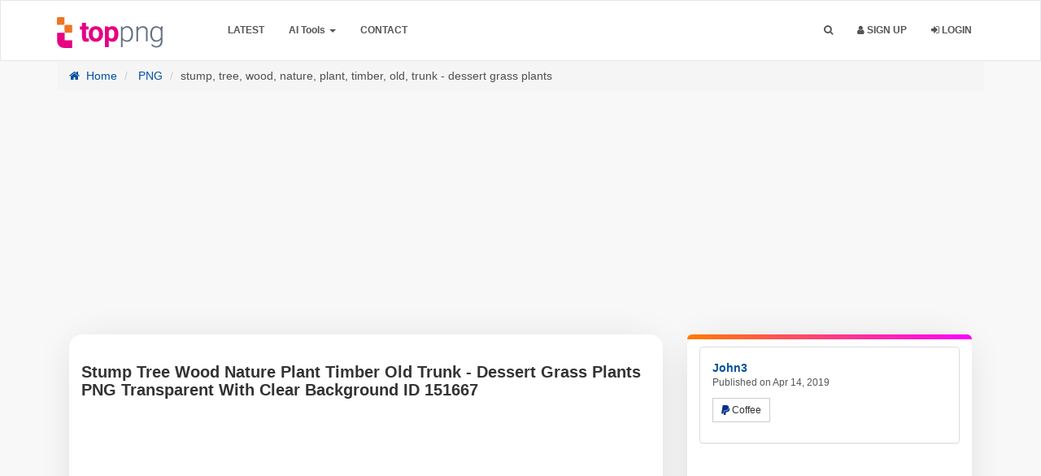

--- FILE ---
content_type: text/html; charset=UTF-8
request_url: https://toppng.com/free-image/stump-tree-wood-nature-plant-timber-old-trunk-dessert-grass-plants-PNG-free-PNG-Images_151667
body_size: 19029
content:
<!DOCTYPE html>
<html prefix="og: http://ogp.me/ns#" lang="en" >
<head>
    <meta charset="utf-8">
    <meta name="viewport" content="width=device-width, initial-scale=1, user-scalable=1">
	<meta http-equiv="Content-Type" content="text/html; charset=utf-8">
	<meta name="csrf-token" content="AqgXnG1h7mqXdaza3hzfbGkiKYytOMVyLcmF8Yzu">
        <meta name="robots" content="index, follow, max-snippet:-1, max-video-preview:-1, max-image-preview:large"/>
    <link rel="preload" as="image" fetchpriority="high" href="https://toppng.com/uploads/preview/stump-tree-wood-nature-plant-timber-old-trunk-dessert-grass-plants-11555236416j64iw68cdp.png">
        <meta name="description" content="Get stunning stump tree wood nature plant timber old trunk - dessert grass plants in transparent PNG for free! Instant download and a wide variety of designs , Image ID  151667 .">
        <meta name="keywords" content="root, natural texture, brown color, twisting shapes, organic material, plant-based, earthy tones, wood-like" />
        <link rel="shortcut icon" href="https://toppng.b-cdn.net/img/favicon.png" />
    <meta property="og:url" content="https://toppng.com/free-image/stump-tree-wood-nature-plant-timber-old-trunk-dessert-grass-plants-PNG-free-PNG-Images_151667"/>    <link rel="preconnect" href="https://cdn.jsdelivr.net" />
    <link rel="preconnect" href="https://fundingchoicesmessages.google.com" />
    <link rel="preconnect" href="https://www.googletagmanager.com" />
    <link rel="preconnect" href="https://toppng.b-cdn.net" />
    <link rel="preconnect" href="https://stackpath.bootstrapcdn.com" />
    <link rel="preconnect" href="https://pagead2.googlesyndication.com" />
    <link rel="dns-prefetch" href="https://www.gstatic.com">
    <link rel="preload" href="https://stackpath.bootstrapcdn.com/font-awesome/4.7.0/fonts/fontawesome-webfont.woff2?v=4.7.0" as="font" type="font/woff2" crossorigin="">
    <title>Stump Tree Wood Nature Plant Timber Old Trunk - Dessert Grass Plants PNG Transparent With Clear Background ID 151667 |  TOPpng </title>
    <meta property="fb:pages" content="2137280353162262" /><!-- / SEO Premium plugin. -->
    <link rel="canonical" href="https://toppng.com/free-image/stump-tree-wood-nature-plant-timber-old-trunk-dessert-grass-plants-PNG-free-PNG-Images_151667" />                
    
    <script type="application/ld+json">{"@context":"https://schema.org","@graph":[{"@type":"Organization","@id":"https://toppng.com/#organization","name":"TopPNG","url":"https://toppng.com/","logo":{"@type":"ImageObject","@id":"https://toppng.com/#logo","url":"https://toppng.com/public/logo.svg","contentUrl":"https://toppng.com/public/logo.svg"},"sameAs":["https://www.facebook.com/toppng","https://twitter.com/toppng","https://www.pinterest.com/toppng/","https://www.instagram.com/toppngcom","https://www.youtube.com/channel/UC9qUhoXKzMQ68HviisTG9MQ"]},{"@type":"WebSite","@id":"https://toppng.com/#website","url":"https://toppng.com/","name":"TopPNG","publisher":{"@id":"https://toppng.com/#organization"},"potentialAction":{"@type":"SearchAction","target":"https://toppng.com/search?q={search_term_string}","query-input":"required name=search_term_string"},"inLanguage":"en"},{"@type":"BreadcrumbList","@id":"https://toppng.com/free-image/stump-tree-wood-nature-plant-timber-old-trunk-dessert-grass-plants-PNG-free-PNG-Images_151667/#breadcrumb","itemListElement":[{"@type":"ListItem","position":1,"item":{"@id":"https://toppng.com","name":"Home"}},{"@type":"ListItem","position":2,"item":{"@id":"https://toppng.com/category/png","name":"PNG"}},{"@type":"ListItem","position":3,"item":{"@id":"https://toppng.com/free-image/stump-tree-wood-nature-plant-timber-old-trunk-dessert-grass-plants-PNG-free-PNG-Images_151667","name":"stump, tree, wood, nature, plant, timber, old, trunk - dessert grass plants"}}]},{"@type":"WebPage","@id":"https://toppng.com/free-image/stump-tree-wood-nature-plant-timber-old-trunk-dessert-grass-plants-PNG-free-PNG-Images_151667/#webpage","url":"https://toppng.com/free-image/stump-tree-wood-nature-plant-timber-old-trunk-dessert-grass-plants-PNG-free-PNG-Images_151667","name":"Stump Tree Wood Nature Plant Timber Old Trunk - Dessert Grass Plants PNG Transparent With Clear Background ID 151667 | TopPNG","datePublished":"2019-04-14T12:07:02Z","dateModified":"2024-10-13T23:17:14Z","isPartOf":{"@id":"https://toppng.com/#website"},"breadcrumb":{"@id":"https://toppng.com/free-image/stump-tree-wood-nature-plant-timber-old-trunk-dessert-grass-plants-PNG-free-PNG-Images_151667/#breadcrumb"},"inLanguage":"en","mainEntity": {"@type":"ImageObject","@id":"https://toppng.com/free-image/stump-tree-wood-nature-plant-timber-old-trunk-dessert-grass-plants-PNG-free-PNG-Images_151667","url":"https://toppng.com/free-image/stump-tree-wood-nature-plant-timber-old-trunk-dessert-grass-plants-PNG-free-PNG-Images_151667","contentUrl":"https://toppng.com/uploads/preview/stump-tree-wood-nature-plant-timber-old-trunk-dessert-grass-plants-11555236416j64iw68cdp.png","license":"https://toppng.com/page/dmca","acquireLicensePage":"https://toppng.com/free-image/stump-tree-wood-nature-plant-timber-old-trunk-dessert-grass-plants-PNG-free-PNG-Images_151667","thumbnailUrl": "https://toppng.com/uploads/small/11555236416mgcxo80ndyv9ykpesqpnvldc9hqd9xbusscxuqjizwijpwtmt6ayxrrtezgpg021dtc7hta8rdxjdodevv3dbvq1kviyqf7lsllz.png","creditText":"TopPNG","caption":"Stump Tree Wood Nature Plant Timber Old Trunk - Dessert Grass Plants PNG Transparent With Clear Background ID 151667","creator":{"@type":"Person","name":"john3"},"copyrightNotice":"TopPNG","keywords":["root","natural texture","brown color","twisting shapes","organic material","plant-based","earthy tones","wood-like"]}}]}</script>
    
                
        
	<link rel="stylesheet" href="https://toppng.b-cdn.net/bootstrap-3.4/css/bootstrap.min.css">
    
    <link href="https://toppng.b-cdn.net/css/main.css?v=1.19.10" rel="stylesheet">
    <link href="https://stackpath.bootstrapcdn.com/font-awesome/4.7.0/css/font-awesome.min.css" rel="stylesheet">
    
     
    
    
    
        <!-- HTML5 shim and Respond.js IE8 support of HTML5 elements and media queries -->
    <!--[if lt IE 9]>
      <script src="https://oss.maxcdn.com/html5shiv/3.7.2/html5shiv.min.js"></script>
      <script src="https://oss.maxcdn.com/respond/1.4.2/respond.min.js"></script>
    <![endif]-->

    <!--[if IE]>
    <meta http-equiv="X-UA-Compatible" content="IE=Edge"/>
<![endif]-->

        <!-- Custom new styles for TopPNG Site-->
    <link href="https://toppng.b-cdn.net/css/custom_style.min.css?v=1.19.10" rel="stylesheet">
    <!--[if IE]>
    <meta http-equiv="X-UA-Compatible" content="IE=Edge"/>
<![endif]-->
<link rel="preload" fetchpriority="high" as="style" href="https://toppng.b-cdn.net/bootstrap-3.4/css/bootstrap.min.css">
<link rel="preload" fetchpriority="high" as="style" href="https://toppng.b-cdn.net/css/main.css">
<link rel="preload" fetchpriority="high" as="style" href="https://toppng.b-cdn.net/css/custom_style.min.css">
<style>
      .logo {
        width: 130px !important;
        height: 38px !important;
    }
    </style>
<script type="text/javascript">
    // URL BASE
    var URL_BASE = "https://toppng.com";
    // ReadMore
    var ReadMore = "View more...";
    var ReadLess = "View less...";
 </script>
	
	    <meta property="og:site_name" content="TopPNG"/>
    
    <meta property="og:image" content="https://toppng.com/uploads/preview/stump-tree-wood-nature-plant-timber-old-trunk-dessert-grass-plants-11555236416j64iw68cdp.png"/>
    <meta property="og:image:width" content="840"/>
    <meta property="og:image:height" content="859"/>
    <meta property="og:image:alt" content="Stump Tree Wood Nature Plant Timber Old Trunk - Dessert Grass Plants PNG Transparent Background"/>
    <meta property="og:title" content="Stump Tree Wood Nature Plant Timber Old Trunk - Dessert Grass Plants PNG Transparent With Clear Background ID 151667 | TopPNG"/>
    <meta property="og:description" content="Get stunning stump tree wood nature plant timber old trunk - dessert grass plants in transparent PNG for free! Instant download and a wide variety of designs , Image ID  151667 ."/>
    <meta property="og:type" content="website"/>
    
    
        
    

    
    
    
    
        
    <meta name="twitter:card" content="summary_large_image" />
    <meta name="twitter:title" content="Stump Tree Wood Nature Plant Timber Old Trunk - Dessert Grass Plants PNG Transparent With Clear Background ID 151667 | TopPNG" />
    <meta name="twitter:description" content="Get stunning stump tree wood nature plant timber old trunk - dessert grass plants in transparent PNG for free! Instant download and a wide variety of designs , Image ID  151667 ."/>
    <meta name="twitter:url" content="https://toppng.com/free-image/stump-tree-wood-nature-plant-timber-old-trunk-dessert-grass-plants-PNG-free-PNG-Images_151667"/>
    <meta name="twitter:site" content="@toppng"/>
    <meta name="twitter:creator" content="@toppng"/>
    <meta name="twitter:image" content="https://toppng.com/uploads/preview/stump-tree-wood-nature-plant-timber-old-trunk-dessert-grass-plants-11555236416j64iw68cdp.png"/>
    
    <meta property="article:published_time" content="2019-04-14T12:07:02Z">
        <meta property="article:modified_time" content="2024-10-13T23:17:14Z">
            
    
    <!-- END Pixel Code -->
	<style>
.container-paginator,.pagination{text-align:center}.pagination{margin:0 auto!important;display:block;width:40%;text-transform:capitalize}.pagination>li:first-child>a,.pagination>li:first-child>span{margin-left:0;border-top-left-radius:4px;border-bottom-left-radius:4px}.pagination>li{width:48%;display:inline-block}.pagination>li>a,.pagination>li>span{position:relative;float:left;padding:6px 12px;line-height:1.42857143;color:#fff!important;text-decoration:none;background-color:red;width:100%;margin:0 3px 5px;border-radius:3px}.dropdown-menu>li>a:focus,.dropdown-menu>li>a:hover{background:red!important}.imageTagPremium{width:25px}.ui-widget.ui-widget-content{padding-top:15px;padding-left:10px;padding-right:10px;background-color:#fff;border-right:0;width:600px!important;border:1px solid #f5f5f5;left:313px!important}.pagination>.disabled>span{color:#333!important;}#showFlashPub .close{position:absolute;right:-30px;top:-20px;border-radius:50%;background-color:#000;padding:0 4px;opacity:.5;font-weight:200;text-shadow:unset;color:#fff}@media (min-width:320px) and (max-width:680px){#showFlashPub .close{position:absolute;right:0;top:0;border-radius:0;background-color:#000;padding:0 4px;opacity:1;font-weight:200;text-shadow:unset;color:#fff}h1.title-site{display:block!important;font-size:15px}}h1.title-site{display:block!important;font-size:30px}@media (max-width:991px){.index-header{max-height:none!important}}@media (max-width:400px){.search-area{padding:0 10px}.searchBar{width:100%}#btnItems{border-radius:10px;padding:0}.searchBar #btnSearch{width:100%;border-radius:13px;}}
</style>
<style>
.navbar-inverse{padding: 10px 0;
    border-width: 1px;
    border-style: solid;
    border-color: #e5e7eb;
}

.navbar-inverse .navbar-nav>li>a, .navbar-collapse .navbar-nav>li>a{
    color:  #263238 !important;
}
.navbar-inverse, .navbar-collapse, .navbar-inverse .navbar-nav>.active>a, .navbar-inverse .navbar-nav>.open>a {
    background: #ecf6fa !important;
    box-shadow: unset;
}

.searchBar #btnSearch{
    background: linear-gradient(to bottom, #d671bd, #c05e97) !important;
    border-color: linear-gradient(to bottom, #d671bd, #c05e97) !important;
    border-color: unset;
}
.index-header .header h1{
    color: #000 !important;
}
.index-header .header .subtitle-site{
    color: #000 !important;
}
#header-fast-links a{
    color: rgba(102,102,102,1) !important;
    background: rgba(235,235,235,1) !important;
}
.navbar-inverse .navbar-nav>.open>.dropdown-menu>li>a {
    color: #2e2a2a!important;
}
.navbar-inverse .navbar-nav>.open>.dropdown-menu>li>a:hover, .navbar-inverse .navbar-nav>.open>.dropdown-menu>li>a:focus, .dropdown-menu li.active>a {
    color: #fff;
    background-color: red;
    color: #FFF !important;
}
.index-header {
    height: auto !important;
}
#header-fast-links > a {
  display: inline-block;
  margin: 5px auto;
}
.searchBar {
    border-radius: .5rem;
    box-shadow: 0 8px 20px rgba(0, 0, 0, .1);
    height: 56px;
    border: 1px solid transparent;
    transition: all .2s;
}
#btnItems {
    height: 56px;
    border-top-left-radius: .5rem;
    border-bottom-left-radius: .5rem;
    -webkit-border-top-left-radius: .5rem;
    -webkit-border-bottom-left-radius: .5rem;
}
.searchBar #btnSearch {
    height: 56px;
    width: auto;
    line-height: 0;
    border-radius: .5rem;
    font-size: 16px;
}

.searchBar:hover {
    border: 1px solid transparent;
    box-shadow: 0 0 0 4px rgba(214, 114, 186, .3);
    transition: all .2s;
}
#header-fast-links a {
    padding: 2px 8px;
    border-radius: 5px;
    font-family: arial;
    font-weight: 200;
    font-size: 14px;
}
</style>
<style>.index-header {background: linear-gradient(180deg,#ecf6fa,rgba(217,217,217,0));}</style>


    <script async src="https://pagead2.googlesyndication.com/pagead/js/adsbygoogle.js?client=ca-pub-2876408366479486" crossorigin="anonymous"></script>
    </head>
<body >


			<div class="popout font-default"></div>
	<div class="wrap-loader">
		<i class="fa fa-cog fa-spin fa-3x fa-fw cog-loader"></i>
		<i class="fa fa-cog fa-spin fa-3x fa-fw cog-loader-small"></i>  
	</div>
		<form role="search" class="box_Search collapse" autocomplete="off" action="https://toppng.com/search" method="get" id="formShow">
		     	<div>
		     		<input type="text" name="q" class="input_search search_nano form-control" id="btnItems" placeholder="Search PNG Images HD">
		     		<button type="submit" id="_buttonSearch"><i class="icon-search"></i></button>
		     	</div><!--/.form-group -->
		     </form><!--./navbar-form -->
		     	<div class="navbar navbar-inverse navBar">
      <div class="container">
        <div class="navbar-header">
          <button type="button" class="navbar-toggle" title="Menu" data-toggle="collapse" data-target=".navbar-collapse">
          	             <span class="icon-bar"></span>
            <span class="icon-bar"></span>
            <span class="icon-bar"></span>
          </button>
          <a class="navbar-brand" href="https://toppng.com">
            <img class="logo" src="https://toppng.b-cdn.net/public/logo.svg" alt="TopPNG.com | Download free PNG images" />
          </a>
        </div><!-- navbar-header -->
        <div class="navbar-collapse collapse">
					<ul class="nav navbar-nav navbar-left margin-bottom-zero">
						<!-- <li><a class="font-default text-uppercase " href="https://toppng.com/categories">Browse</a></li> -->
						<li><a class="font-default text-uppercase" href="https://toppng.com/latest">Latest</a></li>
						<li class="dropdown">
							<a class="dropdown-toggle" data-toggle="dropdown" href="#" id="menuai" aria-expanded="false">AI Tools <span class="caret"></span></a>
							<ul class="dropdown-menu" role="menu" aria-labelledby="menuai">
							  <li role="presentation"><a role="menuitem" tabindex="-1" title="Remove Background" href="https://toppng.com/remove-background">Remove Background</a></li>
							  
							</ul>
						  </li>
						
						
						
						<!-- <li><a class="font-default text-uppercase " href="https://toppng.com/page/about-us">About</a></li> -->
						<li><a class="font-default text-uppercase " href="https://toppng.com/contact-us">Contact</a></li>
                        
					</ul>
        	<ul class="nav navbar-nav navbar-right margin-bottom-zero">
        		               <li id="li-search">
        			<a title="Search" class="color-default font-default text-uppercase" id="btnExpand" data-toggle="collapse" href="#formShow" aria-expanded="false" aria-controls="formShow">
        				<i class="fa fa-search"></i> <span class="title-dropdown">Search</span>
        				</a>
        		</li>
        		         		        		        		        			<li>
        				<a class="font-default text-uppercase" href="https://toppng.com/register">
        					<i class="fa fa-user"></i> Sign up
        					</a>
        			</li>
        			        			<li>
        				<a class="font-default text-uppercase " href="https://toppng.com/login">
						<i class="fa fa-sign-in" aria-hidden="true"></i> Login
        					</a>
        			</li>
        	          		
          </ul>
</div><!--/.navbar-collapse -->
      </div>
    </div>
<div class="sharethis-sticky-share-buttons"></div>
		<div id="image-show-content">
  <style>
    .navbar-inverse .navbar-nav>li>a, .navbar-collapse .navbar-nav>li>a{
    color:  #555 !important;
}
.navbar-inverse, .navbar-collapse, .navbar-inverse .navbar-nav>.active>a, .navbar-inverse .navbar-nav>.open>a {
    background: #FFF !important;
    box-shadow: unset;
}
#imgAreaA{position: relative;}
a.premium-preview {
    position: absolute;
    top: 20px;
    left: 20px;
    padding: 7px;
    border: 1px solid;
    background-color: hsla(0, 0%, 7%, .7);
    border-radius: 10px;
}
svg.premium-icon {
    width: 25px !important;
    fill: #feb602;
}
  </style>
<section>
<div class="container margin-bottom-40">
  <div class="clearfix"></div>
  <ol class="breadcrumb">
    
            <li><a href="https://toppng.com" title="Home">
      <i class="fa fa-home myicon-right"></i> Home</a></li>
                <li><a href="https://toppng.com/category/png" title="PNG">
      PNG</a></li>
                  <li class="active">stump, tree, wood, nature, plant, timber, old, trunk - dessert grass plants</li>
            
    
  </ol>
  <div class="col-xs-12 topHead" id="" style="min-height: 280px;">
    
<!-- 970-250-new -->
<ins class="adsbygoogle"
     style="display:block"
     data-ad-client="ca-pub-2876408366479486"
     data-ad-slot="8703549978"
     data-ad-format="auto"
     data-full-width-responsive="true"></ins>
<script>
     (adsbygoogle = window.adsbygoogle || []).push({});
</script>
  </div>
  <div class="clearfix"></div>
<div class="col-md-8 ">
  
  <div class="image_content">
  	  	<h1 class="class-montserrat title-image none-overflow text-left margin-bottom-20" dir="ltr">Stump Tree Wood Nature Plant Timber Old Trunk - Dessert Grass Plants PNG Transparent With Clear Background ID 151667</h1>
    
    
    <div id="top_title_ads_imaged" style="min-height: 280px;">
      <!-- 970-250-new -->
      <ins class="adsbygoogle"
           style="display:block"
           data-ad-client="ca-pub-2876408366479486"
           data-ad-slot="8703549978"
           data-ad-format="auto"
           data-full-width-responsive="true"></ins>
      <script>
           (adsbygoogle = window.adsbygoogle || []).push({});
      </script>
    </div>
    <!-- ./ ADGoogle -->
  	<div class="text-center" id="imgAreaA">
        		<img class="img-responsive" width="800" height="800" title="Stump Tree Wood Nature Plant Timber Old Trunk - Dessert Grass Plants PNG Transparent With Clear Background ID 151667" alt="Stump Tree Wood Nature Plant Timber Old Trunk - Dessert Grass Plants PNG Transparent Background" style="display: inline-block;" src="https://toppng.com/uploads/preview/stump-tree-wood-nature-plant-timber-old-trunk-dessert-grass-plants-11555236416j64iw68cdp.png" />
  		
  	</div>
    
    
    
    

                    <!-- Below the image -->
                    <ins class="adsbygoogle"
                         style="display:block"
                         data-ad-client="ca-pub-2876408366479486"
                         data-ad-slot="5197955122"
                         data-ad-format="auto"
                         data-full-width-responsive="true"></ins>
                    <script>
                         (adsbygoogle = window.adsbygoogle || []).push({});
                    </script>
                    <!-- ./ ADGoogle -->
    <P class="description">
          This transparent PNG of&nbsp;<strong>stump tree wood nature plant timber old trunk - dessert grass plants</strong>&nbsp;in<strong>&nbsp;624x439 </strong>Pixel<strong>&nbsp;</strong>Image Resolution,<strong>&nbsp;</strong>is available for free. Explore&nbsp;<strong>root</strong>,&nbsp;<strong> natural texture</strong>, and&nbsp;<strong> brown color</strong>&nbsp;in the <strong><a href="https://toppng.com/category/png" target="_blank" title="PNG">PNG</a></strong> collection.

        <br>
    <b>Image Details: </b>The image depicts a stylized tree branch with a twisting, gnarled structure. The bark appears textured and rugged, with various curves and angles. The branch extends outwards in several directions, giving it an intricate and elaborate appearance.
        </P>
    <style>
        .image-embed{font-size:17px;font-weight:500;font-family:arial;margin-bottom:20px}.embed-links label{color:#555;font-weight:200!important}.embed-links textarea{resize:none;background-color:#f1f1f1;margin-bottom:20px;display:initial;padding:10px;height:85px}#tags>a,.facebook-share a{display:inline-block}.facebook-share{border-radius:6px}.facebook-share a{color:#fff!important;padding:10px 30px;position:relative;font-size:18px}.social-media-list>li a:hover{text-decoration:none}.facebook-share span{position:relative;}@media  screen and (max-width:470px){.facebook-share span,.pinterest-text{display:none}.fa-pinterest{margin-right:0!important}}.twitter-social{display:none!important}.btnLike{display:flex;justify-content:center;align-items:center;height:50px;width:50px;border:2px solid #ff3434;border-radius:50%;margin:auto}.social-block{background-color:#f7f7f7;margin-top:15px}.similar-photo h2{font-size:25px;margin:4px 0;color:#a9a9a9}.similar-photo h2:first-of-type{font-size:25px;margin:0;color:#7f7f7f}.download-item .char,.similar-photo h3:first-of-type{font-weight:700;position:relative;text-align:center}.similar-photo h2:first-of-type>span{position:absolute;border-bottom:2px solid #ced6dc;top:15px;width:200px}.similar-photo h2:first-of-type .right{right:125px}.similar-photo h2:first-of-type .left{left:125px}
    </style>
        <div class="row">
        <div class="col-sm-12">
            <div class="panel panel-default social-block">
          <div class="panel-body" style="text-align:center;">
            <ul class="list-inline margin-zero social-media-list">
              <li>
                                <a title="Like!" href="https://toppng.com/login" class="btnLike btn btn-default btn-md">
                  <i class="fa fa-heart-o"></i>
                </a>
                              </li>
              <li class="facebook-share" style="background:#3453A0;">
                <a title="Facebook" target="_blank" rel="nofollow noopener noreferrer" href="https://www.facebook.com/sharer/sharer.php?u=https%3A%2F%2Ftoppng.com%2Ffree-image%2Fstump-tree-wood-nature-plant-timber-old-trunk-dessert-grass-plants-PNG-free-PNG-Images_151667"><i class="fa fa-facebook"></i>
                  <span>Share</span></a>
              </li>
              <li style="padding-right: 0;">
                <a class="pinterest-button btn-lg" rel="nofollow noopener noreferrer" title="share on Pinterset" style="background:#B00013;color:#FFF!important;width:100%;display:inline-block;" href="https://www.pinterest.com/pin-builder/?guid=K0UijuWBhtpG-1&url=https%3A%2F%2Ftoppng.com%2Ffree-image%2Fstump-tree-wood-nature-plant-timber-old-trunk-dessert-grass-plants-PNG-free-PNG-Images_151667&media=https%3A%2F%2Ftoppng.com%2Fpublic%2Fuploads%2Fpreview%2Fstump-tree-wood-nature-plant-timber-old-trunk-dessert-grass-plants-11555236416j64iw68cdp.png&description=Stump Tree Wood Nature Plant Timber Old Trunk - Dessert Grass Plants PNG Transparent With Clear Background ID 151667&method=button">
                  <span class="fa fa-pinterest" style="margin-right:10px;"></span><span class="pinterest-text">Pin To
                    Pinterest</span>
                </a>
              </li>
            </ul>
          </div>
        </div>
        </div>
            
        </div>
        <!-- end of embed image-->
    <!-- Start Block -->
    <style>
      .description{font-size: 15px!important;}
      .block-right{position: relative;}
      .block-right:after {
    border-top-left-radius: 16px;
    border-top-right-radius: 16px;
    content: '';
    position: absolute;
    top: 0;
    left: 0;
    width: 100%;
    height: 6px;
    background: linear-gradient(90deg, #ff7900, #fb00ff);}
      .tag_ul li,.tag_ul li a,.tag_ul li span{display:inline-block}#image-show-content .block-right,#image-show-content .image_content{background-color:#fff;border:0;box-shadow:0 4px 50px -12px rgba(17,12,46,.16);border-radius:16px}.headline,.png_tags{font-size:18px;font-weight:700;border-left:4px solid red;padding-left:10px;color:#555}#cat-links ul,.tag_ul{padding:0;margin:0}.tag_ul li{border-radius:2px;transition:.1s;color:#fff}.show-less-btn,.show-more-btn{display:block;background-color:#000;color:#fff!important;font-size:1.5rem;padding:.25rem .5rem;border-radius:9px;min-width:50px;width:auto;text-align:center;vertical-align:middle;font-weight:600}.show-less-btn:hover,.show-more-btn:hover{background-color:#404341}#image-show-content #tags a.item,#image-show-content #tags span.item{color:#fff!important;background:#525252;border-radius:9px;font-weight:600;margin-bottom: 5px}#image-show-content #tags a.item:hover,#image-show-content #tags span.item:hover{background:#4a4a4a!important;color:#fffc00!important}#cat-links li{display:flex;font-size:85%}#cat-links li .icon{margin-right:.6em;opacity:.7}#cat-links li .icon svg{height:1em;width:1em;top:.125em;position:relative;fill:currentColor}
    </style>
        
        <div class="btn-block margin-bottom-20" style="overflow: hidden;" id="tags">
    	<h2 class="png_tags headline">PNG Tags</h2>
      <ul class="tag_ul tags">
        
                                    <li  class="tag" >
                
                
                <a rel="tag" href="https://toppng.com/search?q=root" style="display: inline-block;" class="item font-default btn-sm">Root</a>
                
                
                
                 ,               </li>
                                                <li  class="tag" >
                
                
                <a rel="tag" href="https://toppng.com/search?q=natural+texture" style="display: inline-block;" class="item font-default btn-sm">Natural Texture</a>
                
                
                
                 ,               </li>
                                                <li  class="tag" >
                
                
                <a rel="tag" href="https://toppng.com/search?q=brown+color" style="display: inline-block;" class="item font-default btn-sm">Brown Color</a>
                
                
                
                 ,               </li>
                                                <li  class="tag" >
                
                
                <a rel="tag" href="https://toppng.com/search?q=twisting+shapes" style="display: inline-block;" class="item font-default btn-sm">Twisting Shapes</a>
                
                
                
                 ,               </li>
                                                <li  class="tag" >
                
                
                <a rel="tag" href="https://toppng.com/search?q=organic+material" style="display: inline-block;" class="item font-default btn-sm">Organic Material</a>
                
                
                
                 ,               </li>
                                                <li  class="more-tags tag" style="display: none;" >
                
                
                <a rel="tag" href="https://toppng.com/search?q=plant+based" style="display: inline-block;" class="item font-default btn-sm">Plant-based</a>
                
                
                
                 ,               </li>
                                                <li  class="more-tags tag" style="display: none;" >
                
                
                <a rel="tag" href="https://toppng.com/search?q=earthy+tones" style="display: inline-block;" class="item font-default btn-sm">Earthy Tones</a>
                
                
                
                 ,               </li>
                                                <li  class="more-tags tag" style="display: none;" >
                
                
                <a rel="tag" href="https://toppng.com/search?q=wood+like" style="display: inline-block;" class="item font-default btn-sm">Wood-like</a>
                
                
                
                              </li>
                                  <li>
            <button class="show-more-btn">Show more</button>
          </li> 
          <li>
            <button class="show-less-btn" style="display: none;">Show less</button>
          </li>
        </ul>
    
    </div><!-- End Block -->
            
  <div id="cat-links">
    <ul>
      <li>
        <div class="icon">
          <svg viewBox="0 0 512 512" aria-hidden="true" xmlns="http://www.w3.org/2000/svg" width="1em" height="1em"><path d="M0 112c0-26.51 21.49-48 48-48h110.014a48 48 0 0143.592 27.907l12.349 26.791A16 16 0 00228.486 128H464c26.51 0 48 21.49 48 48v224c0 26.51-21.49 48-48 48H48c-26.51 0-48-21.49-48-48V112z"></path></svg>
        </div>
        <div class="link">
          <a href="https://toppng.com/category/png">
            <span>PNG</span>
          </a>
        </div>
      </li>
            <li>
        <div class="icon">
          <svg viewBox="0 0 192 512" aria-hidden="true" xmlns="http://www.w3.org/2000/svg" width="1em" height="1em" fill-rule="evenodd" clip-rule="evenodd" stroke-linejoin="round" stroke-miterlimit="1.414"><path d="M178.425 138.212c0 2.265-1.133 4.813-2.832 6.512L64.276 256.001l111.317 111.277c1.7 1.7 2.832 4.247 2.832 6.513 0 2.265-1.133 4.813-2.832 6.512L161.43 394.46c-1.7 1.7-4.249 2.832-6.514 2.832-2.266 0-4.816-1.133-6.515-2.832L16.407 262.514c-1.699-1.7-2.832-4.248-2.832-6.513 0-2.265 1.133-4.813 2.832-6.512l131.994-131.947c1.7-1.699 4.249-2.831 6.515-2.831 2.265 0 4.815 1.132 6.514 2.831l14.163 14.157c1.7 1.7 2.832 3.965 2.832 6.513z" fill-rule="nonzero"></path></svg>        </div>
        <div class="link">
          <a href="https://toppng.com/free-image/delicious-desserts-dessert-PNG-free-PNG-Images_151664" rel="prev">
            <span>delicious desserts - dessert</span>
          </a>
        </div>
      </li>
                  <li>
        <div class="icon">
          <svg viewBox="0 0 192 512" aria-hidden="true" xmlns="http://www.w3.org/2000/svg" width="1em" height="1em" fill-rule="evenodd" clip-rule="evenodd" stroke-linejoin="round" stroke-miterlimit="1.414"><path d="M178.425 256.001c0 2.266-1.133 4.815-2.832 6.515L43.599 394.509c-1.7 1.7-4.248 2.833-6.514 2.833s-4.816-1.133-6.515-2.833l-14.163-14.162c-1.699-1.7-2.832-3.966-2.832-6.515 0-2.266 1.133-4.815 2.832-6.515l111.317-111.316L16.407 144.685c-1.699-1.7-2.832-4.249-2.832-6.515s1.133-4.815 2.832-6.515l14.163-14.162c1.7-1.7 4.249-2.833 6.515-2.833s4.815 1.133 6.514 2.833l131.994 131.993c1.7 1.7 2.832 4.249 2.832 6.515z" fill-rule="nonzero"></path></svg>        </div>
        <div class="link">
          <a href="https://toppng.com/free-image/dessert-storm-dessert-PNG-free-PNG-Images_151670" rel="next">
            <span>dessert storm - dessert</span>
          </a>
        </div>
      </li>
          </ul> 
  </div><!-- end of cat items -->
</div><!-- endof main-->
 </div><!-- /COL MD -->
 <div class="col-md-4">
    <!-- start block right -->
   <div class="block-right">
 	 	<!-- Start Panel -->
 	<div class="panel panel-default">
	  <div class="panel-body">
	    <div class="media none-overflow">
			  
			  <div class="media-body">
			  	<a href="https://toppng.com/john3" class="text-username font-default">
			    	<strong class="media-heading">John3</strong>
			    </a>
			    <small class="media-heading text-muted-700 btn-block margin-zero">Published on Apr 14, 2019</small>
			    <p class="margin-top-10">
			    		    			 	<button type="button" class="btn btn-sm btn-default" id="btnFormPP" title="Buy Coffee">
	    			 			<i class="fa fa-paypal" style="color: #003087"></i>  Coffee     			 		</button>
              			    </p>
			  </div>
			</div>
	  </div>
	</div><!-- End Panel -->
<!-- start google ads -->
<div class="row download-item">
  <div class=" col-xs-12" style="padding: 0">
    <!-- up download -->
    <ins class="adsbygoogle"
         style="display:block"
         data-ad-client="ca-pub-2876408366479486"
         data-ad-slot="1666452969"
         data-ad-format="auto"
         data-full-width-responsive="true"></ins>
    <script>
         (adsbygoogle = window.adsbygoogle || []).push({});
    </script>
  </div>
  </div>
<!-- end google ads -->
<style>
  #loadMore,.DownloadImagebtn{display:block;cursor:pointer}.bg-muted{color:#555!important}.DownloadImagebtn{background-color:#00a1ed;text-align:left;color:#fff;font-weight:700;border-radius:3px;font-size:15px;padding:15px;width:100%;transition:background-color .5s}.DownloadImagebtn:hover{cursor:pointer;background-color:#5dccff}.DownloadImagebtnVictor{background-color:red}.DownloadImagebtnVictor:focus,.DownloadImagebtnVictor:hover{background-color:#ff7474;color:#fff;text-decoration:none}.detail-file{display:flex;align-items:center;justify-content:center;flex-direction:row;flex-wrap:wrap;width:100%;margin-top:12px;color:#7c000099}.detail-file-icon,.pngInfo div>i{margin:0 10px 0 0}.detail-file-icon{position:relative;font-weight:700}.detail-file-icon i{color:#424242;font-size:14px}.pngInfo>div{margin:0 auto 15px;border-radius:5px;color:#424242;font-size:13px;font-family:Inter,Helvetica Neue,Helvetica,Arial,sans-serif}.pngInfo>div:first-of-type{margin-top:10px}.pngInfo>div span{font-weight:400}.pngInfo>div:not([span]){font-weight:600}#loadMore{margin:50px auto;padding:15px 30px;color:#fff;border:none;border-radius:5px;font-size:18px;font-family:Arial,sans-serif;opacity:.75;transition:background-color .3s,opacity .3s,transform .3s}#loadMore:hover{opacity:1}#loadMore i{margin-left:10px}
</style>
<div class="btn-group btn-block margin-bottom-20 text-center">
            <div class="row">
                <div class="col-sm-12">
                                                
                <form action="https://toppng.com/show_download/151667" method="post">
                  <input type="hidden" name="_token" value="AqgXnG1h7mqXdaza3hzfbGkiKYytOMVyLcmF8Yzu">                  <input type="hidden" name="image_id" value="151667">
        		 	                              		                                       		                                                                 <div class="row download-item">
                                
                                <div class="col-xs-6" style="padding:0 5px 0 5px;"> <span class="char">l</span> large (624x439)</div>
                                <div class="col-xs-2">Free</div>
                                <div class="col-xs-4">
                                  <button class="btn-download-image btn btn-success btn-xs" name="type" value="large"><i class="fa fa-cloud-download myicon-right"></i> Download</button>
                                </div>
                                
                            </div>
                         		                               </form>
                                                                <div class="row download-item">
                     <div class="col-xs-12" style="padding: 0">
                       <!-- up download -->
                       <ins class="adsbygoogle"
                            style="display:block"
                            data-ad-client="ca-pub-2876408366479486"
                            data-ad-slot="1666452969"
                            data-ad-format="auto"
                            data-full-width-responsive="true"></ins>
                       <script>
                            (adsbygoogle = window.adsbygoogle || []).push({});
                       </script>
                     </div>
                 </div>
                </div>
                
          </div> <!-- end row btn s -->
	</div>
	
  <div class="containers">
    <h2 class="headline text-left"><i class="fa fa-info-circle"></i> PNG Info</h2>
    <table class="table table-bordered table-hover png-table">
        <tbody>
            <tr>
                <th><i class="fa fa-arrows-alt"></i> Resolution</th>
                <td>
                     
                        624x439 
                                    </td>
            </tr>
            <tr>
                <th><i class="fa fa-pencil"></i> Title</th>
                <td style="overflow-wrap:anywhere;">Stump Tree Wood Nature Plant Timber Old Trunk - Dessert Grass Plants PNG Transparent With Clear Background ID 151667</td>
            </tr>
            <tr>
                <th><i class="fa fa-sitemap"></i> Category</th>
                <td>
                    <a href="https://toppng.com/category/png" title="PNG">
                        PNG
                    </a>
                </td>
            </tr>
            <tr>
                <th><i class="fa fa-file-image-o"></i> Photo type</th>
                <td>PNG</td>
            </tr>
            <tr>
                <th><i class="fa fa-hdd-o"></i> File size</th>
                <td>
                     
                        86.9kB 
                                    </td>
            </tr>
            <tr>
                <th><i class="fa fa-clock-o"></i> Published on</th>
                <td>Apr 14, 2019</td>
            </tr>
            <tr>
                <th><i class="fa fa-copyright"></i> CopyRight</th>
                <td>
                                            Free for personal use
                                    </td>
            </tr>
        </tbody>
    </table>
</div>

<style>
    .png-table {
        max-width: 600px;
        margin: 20px auto;
        background: #fff;
        border-radius: 10px;
        overflow: hidden;
        box-shadow: 0 0 16px 0px #ebebeb;
    }
    .png-table th {
        background: #f8f9fa;
        text-align: left;
        font-weight: bold;
        width: 40%;
    }
    .png-table td {
        font-size: 14px;
    }
    .png-table i {
        margin-right: 5px;
        color: #007bff;
    }
</style>

  
       
  
  

        <div class="similarLikeImages">
          <div class="head"><h2 class="headline">Similar PNG Images</h2></div>
          <div class="body">
                                            <div class="img_item">
              <a href="https://toppng.com/free-image/cgreen-succulent-succulents-plant-plants-nature-flower-succulent-plant-PNG-free-PNG-Images_191123" title="cgreen succulent succulents plant plants nature flower - succulent plant PNG transparent with Clear Background ID 191123" class="">
                    <div class="imgArea background-light">
                        <div class="overlay"></div>
                        <img width="100%"style="max-height: 200px;" height="100%" src="/img/logo.png" alt="Cgreen Succulent Succulents Plant Plants Nature Flower - Succulent Plant PNG Transparent Background" class="lozad" data-img="/uploads/thumbnail/cgreen-succulent-succulents-plant-plants-nature-flower-succulent-plant-11563004792adkb1awvnz.png" />
                    </div>
              </a>
          </div>
                              <div class="img_item">
              <a href="https://toppng.com/free-image/icture-free-bare-tree-trunk-clipart-tree-trunk-vector-PNG-free-PNG-Images_226920" title="icture free bare tree trunk clipart - tree trunk vector PNG transparent with Clear Background ID 226920" class="">
                    <div class="imgArea background-light">
                        <div class="overlay"></div>
                        <img width="100%"style="max-height: 200px;" height="100%" src="/img/logo.png" alt="Icture Free Bare Tree Trunk Clipart - Tree Trunk Vector PNG Transparent Background" class="lozad" data-img="/uploads/thumbnail/icture-free-bare-tree-trunk-clipart-tree-trunk-vector-11563247559jsx0gnr7cu.png" />
                    </div>
              </a>
          </div>
                              <div class="img_item">
              <a href="https://toppng.com/free-image/old-tree-png-high-quality-image-old-tree-trunk-PNG-free-PNG-Images_193599" title="old tree png high-quality image - old tree trunk PNG transparent with Clear Background ID 193599" class="">
                    <div class="imgArea background-light">
                        <div class="overlay"></div>
                        <img width="100%"style="max-height: 200px;" height="100%" src="/img/logo.png" alt="Old Tree High-quality Image - Old Tree Trunk PNG Transparent Background" class="lozad" data-img="/uploads/thumbnail/old-tree-png-high-quality-image-old-tree-trunk-11563020949pz9mfb5957.png" />
                    </div>
              </a>
          </div>
                              <div class="img_item">
              <a href="https://toppng.com/free-image/ature-tree-forest-border-vector-tree-nature-design-nature-tree-border-desi-PNG-free-PNG-Images_166933" title="ature tree forest border vector, tree, nature design, - nature tree border desi PNG transparent with Clear Background ID 166933" class="">
                    <div class="imgArea background-light">
                        <div class="overlay"></div>
                        <img width="100%"style="max-height: 200px;" height="100%" src="/img/logo.png" alt="Ature Tree Forest Border Vector, Tree, Nature Design, - Nature Tree Border Desi PNG Transparent Background" class="lozad" data-img="/uploads/thumbnail/ature-tree-forest-border-vector-tree-nature-design-nature-tree-border-desi-11562876651wabe9wx6rx.png" />
                    </div>
              </a>
          </div>
                    </div>
        </div>
        
        <div class="text-muted">
          <hr>
          <h2 class="headline h2_license">License</h2>
          <p class="bg-muted">
            TopPNG is an open platform for designers to share their favorite design files, this file is uploaded by John3, if you are the author and find this file is shared without your permission, <span class="d-block">please <a class="href-color fw-bold-600" href="https://toppng.com/contact-us#report_image_id=151667">Contact Us</a></span>.
          </p>
        </div>
</div> <!-- end block right -->
 </div><!-- /COL MD  col-md-5 -->
 </div><!-- container wrap-ui -->
</section><!-- end of mainPage Content -->
  <form id="form_pp" name="_xclick" action="https://www.paypal.com/cgi-bin/webscr" method="post"  style="display:none">
    <input type="hidden" name="cmd" value="_donations">
    <input type="hidden" name="return" value="https://toppng.com/photo/151667">
    <input type="hidden" name="cancel_return"   value="https://toppng.com/photo/151667">
    <input type="hidden" name="currency_code" value="USD">
    <input type="hidden" name="item_name" value="Support to @john3 - TopPNG" >
    <input type="hidden" name="business" value="iemg.marketing@gmail.com">
    <input type="submit">
</form>
<!-- Start Block similar-->
<section>
  <div class="container" id="image-similars">
    <div class="row">
      <div class="col-md-12 btn-block margin-bottom-10 similar-photo">
        <h2><span class="left hidden-md hidden-sm hidden-xs"></span>Explore Similar PNG Photos for Free<span class="hidden-md hidden-sm hidden-xs right"></span></h2>
        
      </div>
      <div class="col-sm-12">
        <style>
 button.premium-preview {
    position: absolute;
    top: 10px;
    left: 10px;
    padding: 7px;
    background-color: hsla(0, 0%, 7%, .7);
    border-radius: 10px;
    z-index: 11;
}
svg.premium-icon {
    width: 20px !important;
    fill: #feb602;
}
.background{background: url('/pixel.gif') repeat center center !important;}
</style>
    <style>
        .h6,h6 {font-size:12px!important;}.flex-images,.flex-images .item,.img-footer{overflow:hidden}.img-footer{white-space:nowrap;text-overflow:ellipsis}.background-dark{background:url('/pixel-dark.gif') center center!important}.background-light{background:url('/pixel.gif') center center!important}.hover-content,.rounded{border-radius:5px}.flex-images .item img,.hover-content{width:100%;height:100%}.hover-content{position:absolute;top:0;left:0;background:rgba(0,0,0,.2);opacity:0;transition:opacity .3s;display:flex;flex-direction:column;justify-content:flex-end;align-items:center;text-align:left;cursor:pointer;z-index:2}.hover-content .title{text-transform:math-auto;color:#fff;font-size:13px;line-height:21px;font-weight:400;display:flex;align-items:center;background:rgba(18,18,18,.7);padding:4px 10px;margin:0;border-radius:8px;border:none;overflow:hidden;height:auto;cursor:pointer;pointer-events:all}.hover-content .title:hover{background:#121212}.item:hover .hover-content{opacity:1}.hover-content .btns{position:absolute;top:10px;right:10px}.hover-content .btns .btn{color:#fff;background:#268dff;display:block;position:initial;min-width:34px;width:34px;height:34px;font-size:17px;line-height:34px;border-radius:10px;padding:0;border:none}.hover-content .btns .pintrest{color:#fff;background:red}.hover-content .btns .btn-primary{text-shadow:unset;box-shadow:unset}.flex-images .item{float:left;margin:20px;box-sizing:content-box;position:relative;border-radius:20px;box-shadow:8px 8px 10px 0 rgba(17,12,46,.16)}
    </style>
    
    <div id="images-gallerssy" class="flex-images" style="min-height: 500px;">

                        <div class="item background" data-w="850" data-h="532" style="width:850px; height: 532px;">
        
        
        
        

        
        <a href="https://toppng.com/free-image/golden-marten-nature-tree-stump-wallpaper-PNG-free-PNG-Images_159999" class="">
                        
            
            <img src="[data-uri]"
                width="850" height="532" alt="Golden, Marten, Nature, Tree Stump Wallpaper PNG Transparent Background"
                class="rounded lozad" data-img="https://toppng.com/uploads/preview/golden-marten-nature-tree-stump-wallpaper-11556252039tyfyyrfjxd.jpg" />
                
            <div class="hover-content">
                                        <div class="title">
                                                <h3 class="h6">golden marten nature tree stump wallpaper background best stock photos image id 159999</h3>
                                            </div>
                                    <div class="btns">
                    <button aria-label="pin on Pintrest" id="share_img_159999"
                        class="btn btn-primary pintrest" data-href="http://pinterest.com/pin/create/button/?url=https%3A%2F%2Ftoppng.com%2Ffree-image%2Fgolden-marten-nature-tree-stump-wallpaper-PNG-free-PNG-Images_159999&media=https%3A%2F%2Ftoppng.com%2Fuploads%2Fpreview%2Fgolden-marten-nature-tree-stump-wallpaper-11556252039tyfyyrfjxd.jpg&description=golden+marten+nature+tree+stump+wallpaper+background+best+stock+photos+image+id+159999"><i
                            class="fa fa-pinterest"></i></button>
                </div>
                
            </div>
        </a>
    </div>
    
        <div class="item background" data-w="850" data-h="567" style="width:850px; height: 567px;">
        
        
        
        

        
        <a href="https://toppng.com/free-image/dogs-jack-russell-mood-nature-tree-stump-walking-wallpaper-PNG-free-PNG-Images_162224" class="">
                        
            
            <img src="[data-uri]"
                width="850" height="567" alt="Dogs, Jack Russell, Mood, Nature, Tree Stump, Walking Wallpaper PNG Transparent Background"
                class="rounded lozad" data-img="https://toppng.com/uploads/preview/dogs-jack-russell-mood-nature-tree-stump-walking-wallpaper-11556285768cazfy2smgy.jpg" />
                
            <div class="hover-content">
                                        <div class="title">
                                                <h3 class="h6">dogs jack russell mood nature tree stump walking wallpaper background best stock photos image id 162224</h3>
                                            </div>
                                    <div class="btns">
                    <button aria-label="pin on Pintrest" id="share_img_162224"
                        class="btn btn-primary pintrest" data-href="http://pinterest.com/pin/create/button/?url=https%3A%2F%2Ftoppng.com%2Ffree-image%2Fdogs-jack-russell-mood-nature-tree-stump-walking-wallpaper-PNG-free-PNG-Images_162224&media=https%3A%2F%2Ftoppng.com%2Fuploads%2Fpreview%2Fdogs-jack-russell-mood-nature-tree-stump-walking-wallpaper-11556285768cazfy2smgy.jpg&description=dogs+jack+russell+mood+nature+tree+stump+walking+wallpaper+background+best+stock+photos+image+id+162224"><i
                            class="fa fa-pinterest"></i></button>
                </div>
                
            </div>
        </a>
    </div>
    
        <div class="item background" data-w="840" data-h="859" style="width:840px; height: 859px;">
        
        
        
        

        
        <a href="https://toppng.com/free-image/tree-trunk-png-over-the-bark-of-the-treetree-trunk-plywood-PNG-free-PNG-Images_226921" class="">
                        
            
            <img src="[data-uri]"
                width="840" height="859" alt="Tree Trunk Over The Bark Of The Treetree Trunk - Plywood PNG Transparent Background"
                class="rounded lozad" data-img="https://toppng.com/uploads/preview/tree-trunk-png-over-the-bark-of-the-treetree-trunk-plywood-11563247566y6ztk926gh.png" />
                
            <div class="hover-content">
                                        <div class="title">
                                                <h3 class="h6">tree trunk png over the bark of the treetree trunk plywood png transparent with clear background id 226921</h3>
                                            </div>
                                    <div class="btns">
                    <button aria-label="pin on Pintrest" id="share_img_226921"
                        class="btn btn-primary pintrest" data-href="http://pinterest.com/pin/create/button/?url=https%3A%2F%2Ftoppng.com%2Ffree-image%2Ftree-trunk-png-over-the-bark-of-the-treetree-trunk-plywood-PNG-free-PNG-Images_226921&media=https%3A%2F%2Ftoppng.com%2Fuploads%2Fpreview%2Ftree-trunk-png-over-the-bark-of-the-treetree-trunk-plywood-11563247566y6ztk926gh.png&description=tree+trunk+png+over+the+bark+of+the+treetree+trunk+plywood+png+transparent+with+clear+background+id+226921"><i
                            class="fa fa-pinterest"></i></button>
                </div>
                
            </div>
        </a>
    </div>
    
        <div class="item background" data-w="850" data-h="491" style="width:850px; height: 491px;">
        
        
        
        

        
        <a href="https://toppng.com/free-image/aggression-field-grass-hunting-lion-lioness-timber-wood-wallpaper-PNG-free-PNG-Images_146707" class="">
                        
            
            <img src="[data-uri]"
                width="850" height="491" alt="Aggression, Field, Grass, Hunting, Lion, Lioness, Timber, Wood Wallpaper PNG Transparent Background"
                class="rounded lozad" data-img="https://toppng.com/uploads/preview/aggression-field-grass-hunting-lion-lioness-timber-wood-wallpaper-11555153603d3xqcuxyzm.jpg" />
                
            <div class="hover-content">
                                        <div class="title">
                                                <h3 class="h6">aggression field grass hunting lion lioness timber wood wallpaper background best stock photos image id 146707</h3>
                                            </div>
                                    <div class="btns">
                    <button aria-label="pin on Pintrest" id="share_img_146707"
                        class="btn btn-primary pintrest" data-href="http://pinterest.com/pin/create/button/?url=https%3A%2F%2Ftoppng.com%2Ffree-image%2Faggression-field-grass-hunting-lion-lioness-timber-wood-wallpaper-PNG-free-PNG-Images_146707&media=https%3A%2F%2Ftoppng.com%2Fuploads%2Fpreview%2Faggression-field-grass-hunting-lion-lioness-timber-wood-wallpaper-11555153603d3xqcuxyzm.jpg&description=aggression+field+grass+hunting+lion+lioness+timber+wood+wallpaper+background+best+stock+photos+image+id+146707"><i
                            class="fa fa-pinterest"></i></button>
                </div>
                
            </div>
        </a>
    </div>
    
        <div class="item background" data-w="840" data-h="859" style="width:840px; height: 859px;">
        
        
        
        

        
        <a href="https://toppng.com/free-image/watercolor-potted-plants-clipart-potted-plants-cactus-clip-art-black-and-white-plant-PNG-free-PNG-Images_230826" class="">
                        
            
            <img src="[data-uri]"
                width="840" height="859" alt="Watercolor Potted Plants Clipart, Potted Plants, Cactus, - Clip Art Black And White Plant PNG Transparent Background"
                class="rounded lozad" data-img="https://toppng.com/uploads/preview/watercolor-potted-plants-clipart-potted-plants-cactus-clip-art-black-and-white-plant-11563269405ja1vxgk8w9.png" />
                
            <div class="hover-content">
                                        <div class="title">
                                                <h3 class="h6">watercolor potted plants clipart potted plants cactus clip art black and white plant png transparent with clear background id 230826</h3>
                                            </div>
                                    <div class="btns">
                    <button aria-label="pin on Pintrest" id="share_img_230826"
                        class="btn btn-primary pintrest" data-href="http://pinterest.com/pin/create/button/?url=https%3A%2F%2Ftoppng.com%2Ffree-image%2Fwatercolor-potted-plants-clipart-potted-plants-cactus-clip-art-black-and-white-plant-PNG-free-PNG-Images_230826&media=https%3A%2F%2Ftoppng.com%2Fuploads%2Fpreview%2Fwatercolor-potted-plants-clipart-potted-plants-cactus-clip-art-black-and-white-plant-11563269405ja1vxgk8w9.png&description=watercolor+potted+plants+clipart+potted+plants+cactus+clip+art+black+and+white+plant+png+transparent+with+clear+background+id+230826"><i
                            class="fa fa-pinterest"></i></button>
                </div>
                
            </div>
        </a>
    </div>
    
        <div class="item background" data-w="850" data-h="642" style="width:850px; height: 642px;">
        
        
        
        

        
        <a href="https://toppng.com/free-image/birds-color-feathers-parrots-river-sweep-tree-stump-wood-wallpaper-PNG-free-PNG-Images_149007" class="">
                        
            
            <img src="[data-uri]"
                width="850" height="642" alt="Birds, Color, Feathers, Parrots, River, Sweep, Tree Stump, Wood Wallpaper PNG Transparent Background"
                class="rounded lozad" data-img="https://toppng.com/uploads/preview/birds-color-feathers-parrots-river-sweep-tree-stump-wood-wallpaper-115551843444udzdpysuy.jpg" />
                
            <div class="hover-content">
                                        <div class="title">
                                                <h3 class="h6">birds color feathers parrots river sweep tree stump wood wallpaper background best stock photos image id 149007</h3>
                                            </div>
                                    <div class="btns">
                    <button aria-label="pin on Pintrest" id="share_img_149007"
                        class="btn btn-primary pintrest" data-href="http://pinterest.com/pin/create/button/?url=https%3A%2F%2Ftoppng.com%2Ffree-image%2Fbirds-color-feathers-parrots-river-sweep-tree-stump-wood-wallpaper-PNG-free-PNG-Images_149007&media=https%3A%2F%2Ftoppng.com%2Fuploads%2Fpreview%2Fbirds-color-feathers-parrots-river-sweep-tree-stump-wood-wallpaper-115551843444udzdpysuy.jpg&description=birds+color+feathers+parrots+river+sweep+tree+stump+wood+wallpaper+background+best+stock+photos+image+id+149007"><i
                            class="fa fa-pinterest"></i></button>
                </div>
                
            </div>
        </a>
    </div>
    
        <div class="item background" data-w="850" data-h="532" style="width:850px; height: 532px;">
        
        
        
        

        
        <a href="https://toppng.com/free-image/cat-light-lying-tree-stump-wood-wallpaper-PNG-free-PNG-Images_160790" class="">
                        
            
            <img src="[data-uri]"
                width="850" height="532" alt="Cat, Light, Lying, Tree Stump, Wood Wallpaper PNG Transparent Background"
                class="rounded lozad" data-img="https://toppng.com/uploads/preview/cat-light-lying-tree-stump-wood-wallpaper-11556261450acqre472et.jpg" />
                
            <div class="hover-content">
                                        <div class="title">
                                                <h3 class="h6">cat light lying tree stump wood wallpaper background best stock photos image id 160790</h3>
                                            </div>
                                    <div class="btns">
                    <button aria-label="pin on Pintrest" id="share_img_160790"
                        class="btn btn-primary pintrest" data-href="http://pinterest.com/pin/create/button/?url=https%3A%2F%2Ftoppng.com%2Ffree-image%2Fcat-light-lying-tree-stump-wood-wallpaper-PNG-free-PNG-Images_160790&media=https%3A%2F%2Ftoppng.com%2Fuploads%2Fpreview%2Fcat-light-lying-tree-stump-wood-wallpaper-11556261450acqre472et.jpg&description=cat+light+lying+tree+stump+wood+wallpaper+background+best+stock+photos+image+id+160790"><i
                            class="fa fa-pinterest"></i></button>
                </div>
                
            </div>
        </a>
    </div>
    
        <div class="item background" data-w="840" data-h="859" style="width:840px; height: 859px;">
        
        
        
        

        
        <a href="https://toppng.com/free-image/fence-wood-bony-nature-weathered-old-background-old-wooden-fence-PNG-free-PNG-Images_172846" class="">
                        
            
            <img src="[data-uri]"
                width="840" height="859" alt="Fence, Wood, Bony, Nature, Weathered, Old, - Old Wooden Fence PNG Transparent Background"
                class="rounded lozad" data-img="https://toppng.com/uploads/preview/fence-wood-bony-nature-weathered-old-background-old-wooden-fence-11562908797tnvtg12llv.png" />
                
            <div class="hover-content">
                                        <div class="title">
                                                <h3 class="h6">fence wood bony nature weathered old background old wooden fence png transparent with clear background id 172846</h3>
                                            </div>
                                    <div class="btns">
                    <button aria-label="pin on Pintrest" id="share_img_172846"
                        class="btn btn-primary pintrest" data-href="http://pinterest.com/pin/create/button/?url=https%3A%2F%2Ftoppng.com%2Ffree-image%2Ffence-wood-bony-nature-weathered-old-background-old-wooden-fence-PNG-free-PNG-Images_172846&media=https%3A%2F%2Ftoppng.com%2Fuploads%2Fpreview%2Ffence-wood-bony-nature-weathered-old-background-old-wooden-fence-11562908797tnvtg12llv.png&description=fence+wood+bony+nature+weathered+old+background+old+wooden+fence+png+transparent+with+clear+background+id+172846"><i
                            class="fa fa-pinterest"></i></button>
                </div>
                
            </div>
        </a>
    </div>
    
        <div class="item background" data-w="840" data-h="859" style="width:840px; height: 859px;">
        
        
        
        

        
        <a href="https://toppng.com/free-image/aesthetic-yellow-nature-triangle-flowers-plants-gr-png-aesthetic-nature-transparent-PNG-free-PNG-Images_182988" class="">
                        
            
            <img src="[data-uri]"
                width="840" height="859" alt="Aesthetic Yellow Nature Triangle Flowers Plants Gr - Aesthetic Nature PNG Transparent Background"
                class="rounded lozad" data-img="https://toppng.com/uploads/preview/aesthetic-yellow-nature-triangle-flowers-plants-gr-png-aesthetic-nature-transparent-115629677335e9chrcf89.png" />
                
            <div class="hover-content">
                                        <div class="title">
                                                <h3 class="h6">aesthetic yellow nature triangle flowers plants gr png aesthetic nature transparent png transparent with clear background id 182988</h3>
                                            </div>
                                    <div class="btns">
                    <button aria-label="pin on Pintrest" id="share_img_182988"
                        class="btn btn-primary pintrest" data-href="http://pinterest.com/pin/create/button/?url=https%3A%2F%2Ftoppng.com%2Ffree-image%2Faesthetic-yellow-nature-triangle-flowers-plants-gr-png-aesthetic-nature-transparent-PNG-free-PNG-Images_182988&media=https%3A%2F%2Ftoppng.com%2Fuploads%2Fpreview%2Faesthetic-yellow-nature-triangle-flowers-plants-gr-png-aesthetic-nature-transparent-115629677335e9chrcf89.png&description=aesthetic+yellow+nature+triangle+flowers+plants+gr+png+aesthetic+nature+transparent+png+transparent+with+clear+background+id+182988"><i
                            class="fa fa-pinterest"></i></button>
                </div>
                
            </div>
        </a>
    </div>
    
        <div class="item background" data-w="840" data-h="859" style="width:840px; height: 859px;">
        
        
        
        

        
        <a href="https://toppng.com/free-image/triple-trunk-container-plant-images-trunks-container-lady-palm-plant-PNG-free-PNG-Images_186620" class="">
                        
            
            <img src="[data-uri]"
                width="840" height="859" alt="Triple Trunk Container Plant Images, Trunks, Container, - Lady Palm Plant PNG Transparent Background"
                class="rounded lozad" data-img="https://toppng.com/uploads/preview/triple-trunk-container-plant-images-trunks-container-lady-palm-plant-115629842457ddwg4smvo.png" />
                
            <div class="hover-content">
                                        <div class="title">
                                                <h3 class="h6">triple trunk container plant images trunks container lady palm plant png transparent with clear background id 186620</h3>
                                            </div>
                                    <div class="btns">
                    <button aria-label="pin on Pintrest" id="share_img_186620"
                        class="btn btn-primary pintrest" data-href="http://pinterest.com/pin/create/button/?url=https%3A%2F%2Ftoppng.com%2Ffree-image%2Ftriple-trunk-container-plant-images-trunks-container-lady-palm-plant-PNG-free-PNG-Images_186620&media=https%3A%2F%2Ftoppng.com%2Fuploads%2Fpreview%2Ftriple-trunk-container-plant-images-trunks-container-lady-palm-plant-115629842457ddwg4smvo.png&description=triple+trunk+container+plant+images+trunks+container+lady+palm+plant+png+transparent+with+clear+background+id+186620"><i
                            class="fa fa-pinterest"></i></button>
                </div>
                
            </div>
        </a>
    </div>
    
        <div class="item background" data-w="840" data-h="859" style="width:840px; height: 859px;">
        
        
        
        

        
        <a href="https://toppng.com/free-image/cutout-plant-grass-grass-photoshop-tree-photoshop-grass-cutouts-PNG-free-PNG-Images_169578" class="">
                        
            
            <img src="[data-uri]"
                width="840" height="859" alt="Cutout Plant Grass Grass Photoshop, Tree Photoshop, - Grass Cutouts PNG Transparent Background"
                class="rounded lozad" data-img="https://toppng.com/uploads/preview/cutout-plant-grass-grass-photoshop-tree-photoshop-grass-cutouts-11562892316mbb8wmlt97.png" />
                
            <div class="hover-content">
                                        <div class="title">
                                                <h3 class="h6">cutout plant grass grass photoshop tree photoshop grass cutouts png transparent with clear background id 169578</h3>
                                            </div>
                                    <div class="btns">
                    <button aria-label="pin on Pintrest" id="share_img_169578"
                        class="btn btn-primary pintrest" data-href="http://pinterest.com/pin/create/button/?url=https%3A%2F%2Ftoppng.com%2Ffree-image%2Fcutout-plant-grass-grass-photoshop-tree-photoshop-grass-cutouts-PNG-free-PNG-Images_169578&media=https%3A%2F%2Ftoppng.com%2Fuploads%2Fpreview%2Fcutout-plant-grass-grass-photoshop-tree-photoshop-grass-cutouts-11562892316mbb8wmlt97.png&description=cutout+plant+grass+grass+photoshop+tree+photoshop+grass+cutouts+png+transparent+with+clear+background+id+169578"><i
                            class="fa fa-pinterest"></i></button>
                </div>
                
            </div>
        </a>
    </div>
    
        <div class="item background" data-w="840" data-h="859" style="width:840px; height: 859px;">
        
        
        
        

        
        <a href="https://toppng.com/free-image/tree-stump-PNG-free-PNG-Images_49503" class="">
                        
            
            <img src="[data-uri]"
                width="840" height="859" alt="Old Cracked Tree Stump PNG Transparent Background"
                class="rounded lozad" data-img="https://toppng.com/uploads/preview/tree-stump-11546979826d70uqijr0l.png" />
                
            <div class="hover-content">
                                        <div class="title">
                                                <h3 class="h6">old cracked tree stump</h3>
                                            </div>
                                    <div class="btns">
                    <button aria-label="pin on Pintrest" id="share_img_49503"
                        class="btn btn-primary pintrest" data-href="http://pinterest.com/pin/create/button/?url=https%3A%2F%2Ftoppng.com%2Ffree-image%2Ftree-stump-PNG-free-PNG-Images_49503&media=https%3A%2F%2Ftoppng.com%2Fuploads%2Fpreview%2Ftree-stump-11546979826d70uqijr0l.png&description=old+cracked+tree+stump"><i
                            class="fa fa-pinterest"></i></button>
                </div>
                
            </div>
        </a>
    </div>
    
        <div class="item background" data-w="840" data-h="859" style="width:840px; height: 859px;">
        
        
        
        

        
        <a href="https://toppng.com/free-image/tree-render-oak-tree-trees-to-plant-tree-photoshop-transparent-background-png-tree-PNG-free-PNG-Images_162541" class="">
                        
            
            <img src="[data-uri]"
                width="840" height="859" alt="Tree Render, Oak Tree, Trees To Plant, Tree Photoshop, - Tree PNG Transparent Background"
                class="rounded lozad" data-img="https://toppng.com/uploads/preview/tree-render-oak-tree-trees-to-plant-tree-photoshop-transparent-background-png-tree-11562848921kmyx8yeki1.png" />
                
            <div class="hover-content">
                                        <div class="title">
                                                <h3 class="h6">tree render oak tree trees to plant tree photoshop transparent background png tree png transparent with clear background id 162541</h3>
                                            </div>
                                    <div class="btns">
                    <button aria-label="pin on Pintrest" id="share_img_162541"
                        class="btn btn-primary pintrest" data-href="http://pinterest.com/pin/create/button/?url=https%3A%2F%2Ftoppng.com%2Ffree-image%2Ftree-render-oak-tree-trees-to-plant-tree-photoshop-transparent-background-png-tree-PNG-free-PNG-Images_162541&media=https%3A%2F%2Ftoppng.com%2Fuploads%2Fpreview%2Ftree-render-oak-tree-trees-to-plant-tree-photoshop-transparent-background-png-tree-11562848921kmyx8yeki1.png&description=tree+render+oak+tree+trees+to+plant+tree+photoshop+transparent+background+png+tree+png+transparent+with+clear+background+id+162541"><i
                            class="fa fa-pinterest"></i></button>
                </div>
                
            </div>
        </a>
    </div>
    
        <div class="item background" data-w="840" data-h="859" style="width:840px; height: 859px;">
        
        
        
        

        
        <a href="https://toppng.com/free-image/ictures-of-potted-plants-best-of-flowerpot-plant-vector-transparent-background-potted-plant-PNG-free-PNG-Images_166115" class="">
                        
            
            <img src="[data-uri]"
                width="840" height="859" alt="Ictures Of Potted Plants Best Of Flowerpot Plant Vector - Potted Plant PNG Transparent Background"
                class="rounded lozad" data-img="https://toppng.com/uploads/preview/ictures-of-potted-plants-best-of-flowerpot-plant-vector-transparent-background-potted-plant-11562871909tro8l2yv35.png" />
                
            <div class="hover-content">
                                        <div class="title">
                                                <h3 class="h6">ictures of potted plants best of flowerpot plant vector transparent background potted plant png transparent with clear background id 166115</h3>
                                            </div>
                                    <div class="btns">
                    <button aria-label="pin on Pintrest" id="share_img_166115"
                        class="btn btn-primary pintrest" data-href="http://pinterest.com/pin/create/button/?url=https%3A%2F%2Ftoppng.com%2Ffree-image%2Fictures-of-potted-plants-best-of-flowerpot-plant-vector-transparent-background-potted-plant-PNG-free-PNG-Images_166115&media=https%3A%2F%2Ftoppng.com%2Fuploads%2Fpreview%2Fictures-of-potted-plants-best-of-flowerpot-plant-vector-transparent-background-potted-plant-11562871909tro8l2yv35.png&description=ictures+of+potted+plants+best+of+flowerpot+plant+vector+transparent+background+potted+plant+png+transparent+with+clear+background+id+166115"><i
                            class="fa fa-pinterest"></i></button>
                </div>
                
            </div>
        </a>
    </div>
    
        <div class="item background" data-w="840" data-h="859" style="width:840px; height: 859px;">
        
        
        
        

        
        <a href="https://toppng.com/free-image/delray-plants-zz-plant-easy-care-live-house-plant-young-zamioculcas-PNG-free-PNG-Images_210517" class="">
                        
            
            <img src="[data-uri]"
                width="840" height="859" alt="Delray Plants Zz Plant Easy Care Live House Plant, - Young Zamioculcas PNG Transparent Background"
                class="rounded lozad" data-img="https://toppng.com/uploads/preview/delray-plants-zz-plant-easy-care-live-house-plant-young-zamioculcas-11563151808iha8sbc3i8.png" />
                
            <div class="hover-content">
                                        <div class="title">
                                                <h3 class="h6">delray plants zz plant easy care live house plant young zamioculcas png transparent with clear background id 210517</h3>
                                            </div>
                                    <div class="btns">
                    <button aria-label="pin on Pintrest" id="share_img_210517"
                        class="btn btn-primary pintrest" data-href="http://pinterest.com/pin/create/button/?url=https%3A%2F%2Ftoppng.com%2Ffree-image%2Fdelray-plants-zz-plant-easy-care-live-house-plant-young-zamioculcas-PNG-free-PNG-Images_210517&media=https%3A%2F%2Ftoppng.com%2Fuploads%2Fpreview%2Fdelray-plants-zz-plant-easy-care-live-house-plant-young-zamioculcas-11563151808iha8sbc3i8.png&description=delray+plants+zz+plant+easy+care+live+house+plant+young+zamioculcas+png+transparent+with+clear+background+id+210517"><i
                            class="fa fa-pinterest"></i></button>
                </div>
                
            </div>
        </a>
    </div>
    
        <div class="item background" data-w="840" data-h="859" style="width:840px; height: 859px;">
        
        
        
        

        
        <a href="https://toppng.com/free-image/outline-plants-plant-laurel-bush-shrub-shrubs-outline-of-a-plant-PNG-free-PNG-Images_276744" class="">
                        
            
            <img src="[data-uri]"
                width="840" height="859" alt="Outline, Plants, Plant, Laurel, Bush, Shrub, Shrubs - Outline Of A Plant PNG Transparent Background"
                class="rounded lozad" data-img="https://toppng.com/uploads/preview/outline-plants-plant-laurel-bush-shrub-shrubs-outline-of-a-plant-11563568970yjsmsiuvmx.png" />
                
            <div class="hover-content">
                                        <div class="title">
                                                <h3 class="h6">outline plants plant laurel bush shrub shrubs outline of a plant png transparent with clear background id 276744</h3>
                                            </div>
                                    <div class="btns">
                    <button aria-label="pin on Pintrest" id="share_img_276744"
                        class="btn btn-primary pintrest" data-href="http://pinterest.com/pin/create/button/?url=https%3A%2F%2Ftoppng.com%2Ffree-image%2Foutline-plants-plant-laurel-bush-shrub-shrubs-outline-of-a-plant-PNG-free-PNG-Images_276744&media=https%3A%2F%2Ftoppng.com%2Fuploads%2Fpreview%2Foutline-plants-plant-laurel-bush-shrub-shrubs-outline-of-a-plant-11563568970yjsmsiuvmx.png&description=outline+plants+plant+laurel+bush+shrub+shrubs+outline+of+a+plant+png+transparent+with+clear+background+id+276744"><i
                            class="fa fa-pinterest"></i></button>
                </div>
                
            </div>
        </a>
    </div>
    
    </div>

      </div>
      <div class="col-md-12">
        <button id="loadMore" class="show-more-btn">Show More PNGs <i class="fa fa-arrow-down"></i></button>
      </div>
    </div>
</div>
</section>
<!-- End Block similar -->
</div><!-- end div image show content -->
<style>
  .modal-dialog,.modal:before{display:inline-block;vertical-align:middle}.active_type,.active_type a,.active_type a:focus{color:#fff!important;background-color:#07de07;font-size:20px}.active_type a:focus,.active_type a:hover,.active_type:hover{color:#fff;text-decoration:none}.links_type{margin-top:20px}.resultion_type{padding:19px 60px;border:1px solid #ddd;color:#222;font-size:15px;display:inline-block;margin-bottom:15px}.download_btn{padding:20px 70px;border:1px solid #ddd;display:inline-block}.modal-body{padding:10px}.no-border{border:0!important}.modal{text-align:center;padding:0!important}.modal:before{content:'';height:100%;margin-right:-4px}.modal-dialog{text-align:left}#modalDownloadsLimits .close{position:absolute;right:-20px;top:-19px;background-color:red;padding:2px 8px;font-weight:200;color:#fff;opacity:1;border:0;font-size:26px}.blur-in{-webkit-animation:2s forwards blur;-moz-animation:2s forwards blur;-o-animation:2s forwards blur;animation:2s forwards blur}.modal-backdrop.in{opacity:.8}@media (min-width:320px) and (max-width:680px){#modalDownloadsLimits .close{position:absolute;right:0;top:0}}.similarLikeImages{margin-top:35px;}.similarLikeImages .body{display:flex;flex-direction:row;justify-content:space-between;flex-wrap:wrap}.similarLikeImages h3{width:100%;color:#333;font-size:20px}.similarLikeImages .img_item{flex: 0 0 auto;width:49%;overflow:hidden;text-align:center;margin:7px 0 0;border:1px solid #e7dbdb;border-radius:10px;position:relative}.similarLikeImages .imgArea{padding:5px!important;height:100%;overflow:hidden;background:0 0}.similarLikeImages .img_item img{object-fit:contain;width:100%;height:100%}@media  screen and (max-width:600px){.similarLikeImages .img_item{width:100%}}.similarLikeImages .imgArea .overlay{position:absolute;width:100%;height:100%;top:0;bottom:0;left:0;transition:.5s ease-in-out}.similarLikeImages .imgArea .overlay:hover{background:rgba(0,0,0,.5);opacity:.5}
</style>
                <!-- ***** Footer ***** -->
    <footer class="footer-main text-center padding-top-30 padding-bottom-30">
    	<div class="container">
    		<div class="row">
    			<div class="col-md-4 col-sm-12">
            <a class="logo" href="https://toppng.com">
              <img class="logo" src="https://toppng.b-cdn.net/public/logo.svg" alt="TopPNG.com | Download free PNG images" />
            </a>
            <p class="text-left margin-bottom-15 margin-top-15">
            At TopPNG, we provide a wide selection of high-quality PNG images at no cost. Our goal is to help you enhance your projects without any financial burden.
            </p>
    			</div><!-- ./End col-md-* -->
    			<div class="col-md-6 margin-tp-xs text-left col-sm-12  main-links">
            <div class="links">
                <ul class="list-inline">
                  <li><a title="About us" href="https://toppng.com/page/about-us">About</a></li>
                  <li><a title="Copyright Policy" href="https://toppng.com/page/copyright-policy">Copyright Policy</a></li>
                  <li><a title="Contact" href="https://toppng.com/contact-us">Contact</a></li>
                </ul>
            </div>
            <hr>
            <div class="links">
                <ul class="list-inline">
                  <li><a href="https://toppng.com/page/terms-of-service" title="Terms Of Service">Terms Of Service</a></li>
                  <li><a href="https://toppng.com/page/Privacy-Policy" title="Privacy Policy">Privacy Policy</a></li>
                  <li><a href="https://toppng.com/page/dmca">DMCA</a></li>
                  <li><a href="https://toppng.com/page/refund-policy" title="Terms Of Service">Refund Policy</a></li>
                  <li> <span>Copyrights © 2026 <a href="https://toppng.com"> topPNG.com</a></span> </li>
                </ul>
              </div>
    			</div><!-- ./End col-md-* -->
    			<div class="col-md-2 margin-tp-xs col-sm-12">
            <ul class="list-inline social">
                       <li><a class="ico-social mainColor" rel="nofollow noopener noreferrer" aria-label="Twitter" href="https://www.twitter.com/toppng"><i class="fa fa-twitter"></i></a></li>
                                  <li><a class="ico-social mainColor" rel="nofollow noopener noreferrer" aria-label="Facebook" href="https://www.facebook.com/toppng/"><i class="fa fa-facebook"></i></a></li>
                                <li><a class="ico-social mainColor" rel="nofollow noopener noreferrer" aria-label="Instagram" href="https://www.instagram.com/toppngcom/"><i class="fa fa-instagram"></i></a></li>
                                <li><a class="ico-social mainColor" rel="nofollow noopener noreferrer" aria-label="Linkedin" href="https://www.linkedin.com/"><i class="fa fa-linkedin"></i></a></li>
                      
          </ul >
    			</div><!-- ./End col-md-* -->
    		</div><!-- ./End Row -->
    	</div><!-- ./End Container -->
    </footer><!-- ***** Footer ***** 
    <script src="https://toppng.com/321/en/get/analytics"></script>-->		<script src="https://toppng.b-cdn.net/plugins/jQuery/jquery-3.6.3.min.js"></script>
<script src="https://toppng.b-cdn.net/plugins/fleximages/jquery.flex-images.min.js"></script>
<script defer src="https://toppng.b-cdn.net/bootstrap-3.4/js/bootstrap.min.js"></script>
<script type="text/javascript" src="https://cdn.jsdelivr.net/npm/lozad/dist/lozad.min.js"></script>
<script async src="https://fundingchoicesmessages.google.com/i/pub-2876408366479486?ers=1" nonce="_CsjNAdCXvXvIrtyoTMQHg"></script><script nonce="_CsjNAdCXvXvIrtyoTMQHg">(function() {function signalGooglefcPresent() {if (!window.frames['googlefcPresent']) {if (document.body) {const iframe = document.createElement('iframe'); iframe.style = 'width: 0; height: 0; border: none; z-index: -1000; left: -1000px; top: -1000px;'; iframe.style.display = 'none'; iframe.name = 'googlefcPresent'; document.body.appendChild(iframe);} else {setTimeout(signalGooglefcPresent, 0);}}}signalGooglefcPresent();})();</script>




<script src="https://toppng.b-cdn.net/js/functions.js?v=1.0.1" defer></script>
<script src="https://toppng.b-cdn.net/js/jquery.form.js" defer></script>


<script>
$(document).on('click', '.btns .pintrest, .btns .premium', function ()
{
    window.open($(this).data('href'), '_blank');    
    return false;
});
// Initialize library to lazy load images using lozad
var observer = lozad('.lozad', {
    threshold: 0.1,
    enableAutoReload: true,
    load: function(el) {
        el.src = el.getAttribute("data-img");
        el.onload = function() {
            console.log(el.localName.toUpperCase() + " " + el.getAttribute("data-index") + " lazy loaded.")
        }
    }
});
observer.observe();

    // var newElement = $('<div style="width: 330px; height: 280px !important; overflow: hidden !important" class="item">    <ins class="adsbygoogle" style="display:block; max-height: 280px !important;height: 280px !important" data-ad-client="ca-pub-2876408366479486" data-ad-slot="8405357919" data-ad-format="auto" data-full-width-responsive="true"></ins></div>');
    // $('.flex-images .item:first').before(newElement);
    $('.flex-images').flexImages({
        rowHeight: 300
    });
    // (adsbygoogle = window.adsbygoogle || []).push({});
</script>


<script type="text/javascript">
(function($){$.timeago=function(timestamp){if(timestamp instanceof Date){return inWords(timestamp)}else if(typeof timestamp==="string"){return inWords($.timeago.parse(timestamp))}else if(typeof timestamp==="number"){return inWords(new Date(timestamp))}else{return inWords($.timeago.datetime(timestamp))}};var $t=$.timeago;$.extend($.timeago,{settings:{refreshMillis:60000,allowFuture:!1,strings:{prefixAgo:null,prefixFromNow:null,suffixAgo:null,suffixFromNow:"from now",seconds:"ago sec",minute:"1 minute ago",minutes:"%d minutes ago",hour:"1h",hours:"%dh",day:"Yesterday",days:"%d days ago",month:"1 month ago",months:"%d months ago",year:"about a year ago",years:"%d years ago",wordSeparator:" ",numbers:[]}},inWords:function(distanceMillis){var $l=this.settings.strings;var prefix=$l.prefixAgo;var suffix=$l.suffixAgo;if(this.settings.allowFuture){if(distanceMillis<0){prefix=$l.prefixFromNow;suffix=$l.suffixFromNow}}
var seconds=Math.abs(distanceMillis)/1000;var minutes=seconds/60;var hours=minutes/60;var days=hours/24;var years=days/365;function substitute(stringOrFunction,number){var string=$.isFunction(stringOrFunction)?stringOrFunction(number,distanceMillis):stringOrFunction;var value=($l.numbers&&$l.numbers[number])||number;return string.replace(/%d/i,value)}
var words=seconds<45&&substitute($l.seconds,Math.round(seconds))||seconds<90&&substitute($l.minute,1)||minutes<45&&substitute($l.minutes,Math.round(minutes))||minutes<90&&substitute($l.hour,1)||hours<24&&substitute($l.hours,Math.round(hours))||hours<42&&substitute($l.day,1)||days<30&&substitute($l.days,Math.round(days))||days<45&&substitute($l.month,1)||days<365&&substitute($l.months,Math.round(days/30))||years<1.5&&substitute($l.year,1)||substitute($l.years,Math.round(years));var separator=$l.wordSeparator===undefined?" ":$l.wordSeparator;return $.trim([suffix,prefix,words].join(separator))},parse:function(iso8601){var s=$.trim(iso8601);s=s.replace(/\.\d+/,"");s=s.replace(/-/,"/").replace(/-/,"/");s=s.replace(/T/," ").replace(/Z/," UTC");s=s.replace(/([\+\-]\d\d)\:?(\d\d)/," $1$2");return new Date(s)},datetime:function(elem){var iso8601=$t.isTime(elem)?$(elem).attr("datetime"):$(elem).attr("data");return $t.parse(iso8601)},isTime:function(elem){return $(elem).get(0).tagName.toLowerCase()==="time"}});$.fn.timeago=function(){var self=this;self.each(refresh);var $s=$t.settings;if($s.refreshMillis>0){setInterval(function(){self.each(refresh)},$s.refreshMillis)}
return self};function refresh(){var data=prepareData(this);if(!isNaN(data.datetime)){$(this).text(inWords(data.datetime))}
return this}
function prepareData(element){element=$(element);if(!element.data("timeago")){element.data("timeago",{datetime:$t.datetime(element)});var text=$.trim(element.text());if(text.length>0&&!($t.isTime(element)&&element.attr("data"))){element.attr("data",text)}}
return element.data("timeago")}
function inWords(date){return $t.inWords(distance(date))}
function distance(date){return(new Date().getTime()-date.getTime())}
document.createElement("abbr");document.createElement("time")}(jQuery))
</script>	<script src="https://toppng.b-cdn.net/plugins/iCheck/icheck.min.js" type="text/javascript"></script>
<script>
      document.addEventListener("DOMContentLoaded", function() {
      showMoreWithTable();
    });
    function showMoreWithTable(){
      const rows = document.querySelectorAll("#images-gallerssy .item");
      const loadMoreButton = document.getElementById("loadMore");
      let visibleRows = 12;


      rows.forEach((row, index) => {
        if (index >= visibleRows) {
          row.style.display = "none";
        }
      });

      loadMoreButton.addEventListener("click", function() {
        const nextRows = visibleRows + 12;
        rows.forEach((row, index) => {
          if (index < nextRows) {
            row.style.display = "";
          }
        });
        visibleRows = nextRows;
        if (visibleRows >= rows.length) {
          loadMoreButton.style.display = "none";
        }
      });
    }
</script>
<script type="text/javascript">
 document.addEventListener('DOMContentLoaded', function() {
     const tagsContainer = document.querySelector('.tags');
     const showMoreBtn = document.querySelector('.show-more-btn');
     const showLessBtn = document.querySelector('.show-less-btn');
     const tags = document.querySelectorAll('.tag');
     const moreTags = document.querySelector('.more-tags');
     const numVisibleTags = 5;
     tags.forEach((tag, index) => {
         if (index < numVisibleTags) {
             tag.style.display = 'inline';
         }
     });
     const numHiddenTags = tags.length - numVisibleTags;
     if (numHiddenTags > 0) {
         showMoreBtn.innerText = `+${numHiddenTags}`;
         showMoreBtn.style.display = 'block';
         showMoreBtn.addEventListener('click', function() {
             showMoreBtn.style.display = 'none';
             showLessBtn.style.display = 'block';
             tags.forEach((tag, index) => {
                 if (index >= numVisibleTags) {
                     tag.style.display = 'inline';
                 }
             });
         });
         showLessBtn.addEventListener('click', function() {
             moreTags.style.display = 'none';
             showMoreBtn.style.display = 'block';
             showLessBtn.style.display = 'none';
             tags.forEach((tag, index) => {
                 if (index >= numVisibleTags) {
                     tag.style.display = 'none';
                 }
             });
         });

     }
 });

$('input').iCheck({
          radioClass: 'iradio_flat-green',
          checkboxClass: 'icheckbox_flat-green',
        });

    // $('#imagesFlex').flexImages({ maxRows: 1, truncate: true });
$('#btnFormPP').click(function(e){
	$('#form_pp').submit();
});
   		     </script>
    <script type="text/javascript">
    $(document).ready(function (){
       $('#showFlashPub').modal({
                show: true,
                backdrop: 'static'
            });
    });
        function setCookie(key, value) {
            var expires = new Date();
            expires.setTime(expires.getTime() + (1 * 24 * 60 * 60 * 1000));
            document.cookie = key + '=' + value + ';expires=' + expires.toUTCString();
        }
        function getCookie(key) {
            var keyValue = document.cookie.match('(^|;) ?' + key + '=([^;]*)(;|$)');
            return keyValue ? keyValue[2] : null;
        }
    $(function (){
       var donate = getCookie('donate_toppng');
       if (donate == null)
       {
            $('#myModal').modal({
                'show': true,
                'backdrop': 'static'
            });
            setCookie('donate_toppng', '1');
       }
    });
    /*
    $(function() {
        $('a').prop('target', '_blank');
    });*/
    // $(function () {
    //   $('[data-toggle="tooltip"]').tooltip()
    // })
    // $(document).ready(function() {
    //     $("img").on("contextmenu",function(){
    //        return false;
    //     });
    // });
    </script>
    <!-- Global site tag (gtag.js) - Google Analytics -->
    <script async src="https://www.googletagmanager.com/gtag/js?id=UA-114648111-1"></script>
    <script>
      window.dataLayer = window.dataLayer || [];
      function gtag(){dataLayer.push(arguments);}
      gtag('js', new Date());
      gtag('config', 'UA-114648111-1');
    </script>
    
    <script>
    $( function() {
             $('#btnSearch').on('click', function (e){
                $("#formSearch").submit();
             });
         });
    </script>
    <script defer src="https://static.cloudflareinsights.com/beacon.min.js/vcd15cbe7772f49c399c6a5babf22c1241717689176015" integrity="sha512-ZpsOmlRQV6y907TI0dKBHq9Md29nnaEIPlkf84rnaERnq6zvWvPUqr2ft8M1aS28oN72PdrCzSjY4U6VaAw1EQ==" data-cf-beacon='{"version":"2024.11.0","token":"7eaf88872efb44f7aca75c4884b20592","r":1,"server_timing":{"name":{"cfCacheStatus":true,"cfEdge":true,"cfExtPri":true,"cfL4":true,"cfOrigin":true,"cfSpeedBrain":true},"location_startswith":null}}' crossorigin="anonymous"></script>
</body>
</html>

--- FILE ---
content_type: text/html; charset=utf-8
request_url: https://www.google.com/recaptcha/api2/aframe
body_size: 270
content:
<!DOCTYPE HTML><html><head><meta http-equiv="content-type" content="text/html; charset=UTF-8"></head><body><script nonce="MvExUpvWJzSqcm90GZH9QA">/** Anti-fraud and anti-abuse applications only. See google.com/recaptcha */ try{var clients={'sodar':'https://pagead2.googlesyndication.com/pagead/sodar?'};window.addEventListener("message",function(a){try{if(a.source===window.parent){var b=JSON.parse(a.data);var c=clients[b['id']];if(c){var d=document.createElement('img');d.src=c+b['params']+'&rc='+(localStorage.getItem("rc::a")?sessionStorage.getItem("rc::b"):"");window.document.body.appendChild(d);sessionStorage.setItem("rc::e",parseInt(sessionStorage.getItem("rc::e")||0)+1);localStorage.setItem("rc::h",'1770113347475');}}}catch(b){}});window.parent.postMessage("_grecaptcha_ready", "*");}catch(b){}</script></body></html>

--- FILE ---
content_type: application/javascript; charset=utf-8
request_url: https://fundingchoicesmessages.google.com/f/AGSKWxV1C8Q0TvE2dRnttHKSaSBBkoFt9Pxp2MxYI5Xksx530a3ZHJLoG-b1V8xkql7UyoOYYoDsVhEGGuod4F8d8sVFoctsCOyKr0QimxqdRJxcDK7JKA1mDRi541n6_GXgHu_tS2wTr7tQuUYrohEqsXICzg6lUrTZ3WEkRmHa1fV6dZQKh0rhC278Bx0u/_/ABAdsv1.&strategy=adsense&/adServerDfp./empty_ad_/ads-gpt.
body_size: -1284
content:
window['f3380aaa-8a14-4c5f-adcb-98a74e0a8495'] = true;